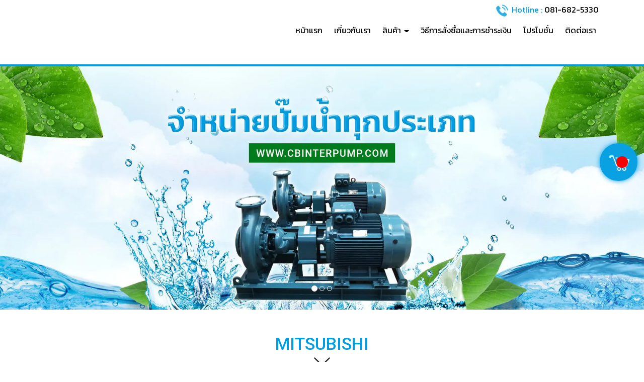

--- FILE ---
content_type: text/html; charset=utf-8
request_url: https://www.cbinterpump.com/FilesRender/GetAccessToken
body_size: 31
content:
kf0TIkZegcIL0CObvi2U44pjJ39IXjtCq0zJyphgnzPgJN2i6baXrZMCTVXz-r9zfcEIOoovOopaBC765feXWMCYV941:76mTV6iC79LXzw7cyL-M6SsPJThnPyFiGgsdsXygl8v4_jjONMzAy7uAx87dQCDAus2eXUNVhW05wDMscHPiBSfkJAM1

--- FILE ---
content_type: text/html; charset=utf-8
request_url: https://www.cbinterpump.com/FilesRender/RenderPartialFile?id=600154a14bcf600029294a42&manage=false&admin=false&pagename=MITSUBISHI&DomainID=60331324e7fd47a97861397a
body_size: 284
content:

   <section>     
      <div class="container hidden-xs">
        <div class="container itopplus-search" style="top:0px">
          <div class="row margin">
            <div class="col-md-3 col-md-offset-9 col-sm-6 col-sm-offset-6 col-xs-12 padding zIndex-pos5search">
              <div positionindex="5"  id="pos5" ></div> 
            </div>
          </div>       
        </div>
      </div>
      <div class="itopplus-slide">
        <div class="row margin">      
          <div class="col-md-12 padding zIndex-pos4">
            <div positionindex="4"  id="pos4" ></div>
          </div>    
        </div>          
      </div> 
      <div class="itopplus-bgmain">
        <div class="container">
          <div class="row margin">      
            <div class="col-md-12 padding zIndex-pos2">
              <div positionindex="8"  id="pos8" ></div>
            </div>    
          </div>          
        </div>
      </div>
      <div class="itopplus-bgmain2">
        <div class="container">
          <div class="row margin">      
            <div class="col-md-12 padding zIndex-pos2">
              <div positionindex="7"  id="pos7" ></div>
            </div>    
          </div>          
        </div>
      </div>
      <div class="container">
        <div class="row margin">      
          <div class="col-md-12 padding zIndex-pos2">
            <div positionindex="2"  id="pos2" ></div>
          </div>    
        </div>          
      </div>          
    </section>

    <footer>     
      <div class="itopplus-footer"> 
        <div class="container">
          <div class="row margin">
            <div class="col-md-12 padding zIndex-pos3">
              <div positionindex="3"  id="pos3" ></div>
            </div>
          </div>
        </div>           
      </div>

--- FILE ---
content_type: text/html; charset=utf-8
request_url: https://www.cbinterpump.com/Files/RenderPartial?id=/Views/Component/Shopcart/Pagegin.cshtml
body_size: 216
content:



<div class="col-md-12 col-xs-12" style="text-align:right;" ng-if="totalpage>'1'">
<ul class="pagination">
    <li ><a href="" ng-click="first(1)">
             <div ng-if="thisIsMobile">
                 <i class="fas fa-angle-double-left"></i>
             </div>
             <div ng-if="!thisIsMobile">
                 First
             </div>
        </a></li>
    <li ><a href="" ng-click="prev()">
             <div ng-if="thisIsMobile">
                 <i class="fas fa-angle-left"></i>
             </div>
             <div ng-if="!thisIsMobile">
                 Prev
             </div>   
        </a></li>    
    <li ng-class="checkactive(page)" ng-repeat="page in totalpage"><a href="" ng-click="changepagelocal(page,'load')">{{page}}</a></li>
    <li ><a href="" ng-click="next()">
             <div ng-if="thisIsMobile">
                 <i class="fas fa-angle-right"></i>
             </div>
             <div ng-if="!thisIsMobile">
                 Next
             </div>
        </a></li>
    <li ><a href="" ng-click="endpage()">
             <div ng-if="thisIsMobile">
                 <i class="fas fa-angle-double-right"></i>
             </div>
             <div ng-if="!thisIsMobile">
                 Last
             </div>
        </a></li>
</ul>
</div>

--- FILE ---
content_type: text/css; charset=utf-8
request_url: https://www.cbinterpump.com/customstyle.css?allot=1769225775.47166
body_size: 6593
content:
.itopplus-background {

}
.itopplus-footer a{
    color: #fff;
}
.itopplus-footer a:hover{
	color: #b4e8ff;
    transition: 0.32s;
}

/*------------------เมนู Fix------------------*/
#itopplus-sticky-nav-bar {
    box-shadow: 0 0 10px 0 rgba(0, 0, 0, 0.33);
    background-color: #fff;
}
.itopplus-sticky-nav-bar-inside div {
    float: none!important;
    text-align: center;
}
#itopplus-nav-bar-sticky .itopplus-sidebar-menu-parent {
    border-bottom: 0px solid rgba(57,60,66,0.8) !important;
}

.row.margin.Shopcart-Related-Main .col-xs-6.col-sm-12 {
   width: 25%;
}


/*เมนูหลักทั้งหมด*/
.navbar-default .navbar-nav>li>a {
    font-size: 16px;
    padding: 10px 0;
}
.navbar-default .navbar-brand {
    color: #fff;
}
.navbar-default .navbar-brand:focus,.navbar-default .navbar-brand:hover {
    color: #fff;
    background-color: none;
}
.navbar-default .navbar-text {
    color: #282828;
}
.navbar-default .navbar-nav>.open>a, .navbar-default .navbar-nav>.open>a:focus, .navbar-default .navbar-nav>.open>a:hover {
    color: #555;
    background-color: transparent;
}
.navbar-default .navbar-nav>.active>a,.navbar-default .navbar-nav>.active>a:focus,.navbar-default .navbar-nav>.active>a:hover,.navbar-default .navbar-nav>.disabled>a,.navbar-default .navbar-nav>.disabled>a:focus,.navbar-default .navbar-nav>.disabled>a:hover,.navbar-default .navbar-nav>li>a:focus,.navbar-default .navbar-nav>li>a:hover {
    color: #009de2;
    background-color: none;
    -webkit-box-shadow: inset 0 -3px 0 0 #009de2;
    -moz-box-shadow: inset 0 -3px 0 0 #009de2;
    box-shadow: inset 0 -3px 0 0 #009de2;
}
.navbar-default .navbar-toggle {
    border-color: transparent;
}
.navbar-default .navbar-toggle .icon-bar {
    background-color: #fff;
}
.text-bar {
    color: #282828!important;
}
.navbar-default .navbar-nav>.open>a,.navbar-default .navbar-nav>.open>a:focus,.navbar-default .navbar-nav>.open>a:hover {
    color: #009de2!important;
    background-color: none;
    -webkit-box-shadow: inset 0 -3px 0 0 #009de2;
    -moz-box-shadow: inset 0 -3px 0 0 #009de2;
    box-shadow: inset 0 -3px 0 0 #009de2;
}
.navbar-default .navbar-nav .open .dropdown-menu .menu-item a:hover {
    background: #282828;
    color: #fff!important;
}
.dropdown-menu>li>a:focus,.dropdown-menu>li>a:hover {
    color: #009de2 -webkit-box-shadow: inset 0 -3px 0 0 #009de2;
    -moz-box-shadow: inset 0 -3px 0 0 #009de2;
    box-shadow: inset 0 0px 0 0 #009de2;
}
.navbar-default .navbar-nav .open .dropdown-menu>li>a:hover,.navbar-nav>li>.dropdown-menu>li>a:hover {
    color: #009de2!important;
    background-color: none;
    -webkit-box-shadow: inset 0 -3px 0 0 #009de2;
    -moz-box-shadow: inset 0 -3px 0 0 #009de2;
    box-shadow: inset 0 0px 0 0 #009de2;
}
.dropdown-menu>li>a {
    font-size: 16px;
}
@media (max-width:768px) {
.navbar-default {
    background: #009de2;
}
.text-bar {
    color: #fff!important;
}
.navbar-default .navbar-toggle:focus, .navbar-default .navbar-toggle:hover {
    background-color: transparent;
}
.itopplus-border {
    display: none;
}
.itopplus-bgmain {
    background-size: cover;
}
.itopplus-bgmain2 {
    background-size: cover;
}
.text-head01 {
    display: none;
}
#contentnewmode601a52bdeafb9000120942d2 {
    margin-top: -3%;
}
}

/*เมนูมือถือ slidebar*/
@media (max-width:768px) {
/*เมนูหลักทั้งหมด*/
.itopplus-sidebar-menu-single a:link {
    color: #fff !important;
}
/*เมนูย่อยแรก*/
.itopplus-sidebar-menu-single a:active {
    background-color: transparent;
    color: #fff!important;
}
.itopplus-sidebar-menu-single {
    border-bottom: transparent;
}
/*เมนูย่อยถัดไป*/
.itopplus-sidebar-menu-parent a {
    color: #fff !important;
}
.itopplus-sidebar-menu-parent a:active {
    background-color: transparent;
    color: #fff!important;
}
}
/*เมนูมือถือ slidebar*/

/*เมนูชิดขวา*/
/* Medium Devices, Desktops */
@media only screen and (min-width :1024px) {
.navbar .nav,.navbar .nav>li {
    float: none;
    display: inline-block;
    vertical-align: top;
}
#main-navbar-collapse {
    text-align: right;
}
.itopplus-menu {
    margin-top: 3.5%;
}
ul.nav li.dropdown:hover > ul.dropdown-menu {
  display: block;
   margin: 0;
}
#background6007aa375606bd001969dc9f {
    margin: -5% 0 0 0;
}
.itopplus-bgmain {
    background-size: cover;
}
}

/* Large Devices, Wide Screens */
@media only screen and (min-width :1366px) {
.navbar .nav,.navbar .nav>li {
    float: none;
    display: inline-block;
    vertical-align: top;
}
#main-navbar-collapse {
    text-align: right;
}
.itopplus-menu {
    margin-top: 3.5%;
}
  
  
}

/* Large Devices, Wide Screens */
@media only screen and (min-width :1366px) {
.navbar .nav,.navbar .nav>li {
    float: none;
    display: inline-block;
    vertical-align: top;
}
#main-navbar-collapse {
    text-align: right;
}
.itopplus-menu {
    margin-top: 3.5%;
}
}


@media only screen and (min-width :1900px) {
.img-qr01 {
    width: 65% !important;
}
.img-hotline01 {
    width: 60% !important;
}  
.Template-T-Icon {
  width: 10% !important;
  }  
.text-head01 {
    padding: 4% 6% 1% 0 !important;
  }  
}



 /*---สไลด์---*/
#carousel6007a4a13757e400190b1ec3 .hidden {
	display: block!important;
	visibility: inherit!important;
	pointer-events: none;
}
.carousel-indicators .active {
	background-color: #fff;
	border-color:#fff;
}
.glyphicon-chevron-left:before,
.glyphicon-chevron-right:before {
	display: none;
}  

/*-------Effect------*/
.ef1{
	-webkit-transition-duration: 0.3s;
    transition-duration: 0.3s;
    -webkit-transition-property: transform;
    transition-property: transform;
}
.ef1:hover{
    -webkit-transform: scale(0.9);
    transform: scale(0.9);
}


/*---------------Footer---------------*/
.img-footerlogo1 {
    width: 100%;
}
.img-hotline01 {
    width: 75%;
    display: block;
    margin: 0 0 2% auto;
}
.pad-ft02 {
    text-align: right;
    line-height: 1.2;
}
p.text-footer1 {
    color: #FFF;
    font-size: 20px;
    font-weight: 300;
}
p.text-footer2 {
    font-size: 24px;
    font-weight: 600;
}
.pad-ft02 {
    text-align: right;
    line-height: 1;
    margin-top: 2%;
}
p.text-tifooter1 {
    font-size: 16px;
}
p.text-tifooter2, p.text-tifooter3, .text-ds01{
    font-size: 15px;
}
.img-qr01 {
    width: 90%;
    display: block;
    margin: 0 0 0 auto;
}



/*---------------Home---------------*/
.text-head01 {
    font-size: 16px;
    text-align: right;
    padding: 2% 7% 1% 0;
    color: #009de2;
    font-weight: 400;
}
.text-home01 {
    font-family: roboto;
    font-size: 32px;
    font-weight: 500;
    color: #009de2;
}
.text-home02 {
    font-size: 26px;
    color: #252525;
    font-weight: 500;
}
.bor-home01 {
    border-bottom: 2px solid #959595;
    width: 11%;
    padding: 1% 0;
    margin-bottom: 5%;
}
.text-home03 {
    font-size: 32px;
    color: #007b1d;
    font-weight: 500;
	padding-bottom: 5%;
}
.textsub-home03 {
    color: #252525;
    font-size: 24px;
    font-weight: 500;
}
.text-home04 {
    font-size: 17px;
    color: #464646;
}

/*---------------title---------------*/
.pad-title01 {
    text-align: center;
    padding: 3% 0 7%;
}
.text-title01 {
    font-family: 'Roboto';
    font-size: 34px;
    font-weight: 500;
    text-transform: uppercase;
}
.text-subtitle01 {
    font-size: 26px;
    font-weight: 500;
}
.pad-title02 {
    text-align: center;
    padding: 3% 0 1%;
}
.text-title02 {
    font-family: 'Roboto';
    color: #009de2;
    font-size: 34px;
    font-weight: 500;
    text-transform: uppercase;
}
.text-subtitle02 {
    font-size: 26px;
    font-weight: 500;
    color: #007b1d;
}



/*-------About------*/
.pad-Ab01 {
    text-align: center;
    padding: 5% 0;
}
.text-Ab01 {
    font-size: 32px;
    font-weight: 500;
}
.text-subAb01 {
    font-size: 18px;
    font-weight: 300;
}


/*---------------อัลบั้ม---------------*/
figure.effect-jazz {
    background: transparent;
}
figure.effect-selena {
    background: #fff;
    border: 1px solid #d7d7d7;
}
#background6007aa375606bd001969dc9f .col-md-3.col-sm-4.col-xs-4 {
    width: 16.6%;
}
figure.effect-phoebe {
    background: transparent;
}
figure.effect-phoebe h2 {
  margin-top: 0;
}
figure.effect-phoebe p {
    position: absolute;
    width: 100%;
    left: 0;
    right: 0;
    bottom: 0;
}
figure.effect-phoebe img {
	max-width: none;
	-webkit-transition: opacity 0.32s, -webkit-transform 0.32s;
	transition: opacity 0.32s, transform 0.32s;
	-webkit-backface-visibility: hidden;
	backface-visibility: hidden;
}
figure.effect-phoebe:hover img {
	opacity: 0.4;
	-webkit-transform: scale3d(1.1,1.1,1);
	transform: scale3d(1.1,1.1,1);
}
.text-ProGel01 {
    text-transform: uppercase;
    font-size: 17px;
    font-weight: 400;
    color: #fff;
    background-color: rgb(0 123 29 / 86%);
    padding: 4% 1px;
    text-align: center;
}


/*---------------ติดต่อเรา---------------*/
.text-ab-icon1 {
    text-align: center;
    color: #444444;
    font-size: 15px;
    font-weight: 400;
    padding: 5px 0;
}
.text-ab-icon2 {
    text-align: center;
    color: #444444;
    font-size: 15px;
    font-weight: 400;
    padding: 5px 0;
    height: 85px;
}
.text-contact-ab1 {
    font-size: 20px;
    color: #2cade1;
    font-weight: 500;
}
.text-icon-ab-1 {
    font-size: 16px;
    line-height: 2;
    font-weight: 400;
    white-space: pre;
}
.pad-text-contact-ab1 {
    padding-top: 15%;
}


/*------------------เลขหน้า------------------*/
.pagination>li>a, .pagination>li>span {
    position: relative;
    float: left;
    padding: 6px 12px;
    margin-left: -1px;
    line-height: 1.42857143;
    color: #fff;
    text-decoration: none;
    background-color: #009de2;
    border: 1px solid #009de2;
}
.pagination>.active>a, .pagination>.active>a:focus, .pagination>.active>a:hover, .pagination>.active>span, .pagination>.active>span:focus, .pagination>.active>span:hover {
    z-index: 2;
    color: #fff;
    cursor: default;
    background-color: #009de2;
    border-color: #009de2;
}
.pagination>li>a:focus, .pagination>li>a:hover, .pagination>li>span:focus, .pagination>li>span:hover {
    color: #ffffff;
    background-color: #009de2;
    border-color: #009de2;
}


/*----------from Contact----------*/
.no-js #Component6007e0a3ac0872001a59cb9d label {
    display: none!important;
}
.no-js #Component6007e0a3ac0872001a59cb9d .col-md-6 {
    width: 100%;
    margin-left: auto;
    display: block;
    margin-right: auto;
    float: initial;
}
.no-js #Component6007e0a3ac0872001a59cb9d .form-control {
    border: 1px solid #f4f4f4;
    border-radius: 0px!important;
    -webkit-box-shadow: inset 0 0px 0px rgba(0,0,0,.075);
    box-shadow: inset 0 0px 0px rgba(0,0,0,.075);
    font-size: 14px!important;
    padding: 20px;
    background: #f4f4f4;
    color: #000;
}

.no-js #Component6007e0a3ac0872001a59cb9d .form-control:focus {
    border-color: #000;
    -webkit-box-shadow: inset 0 1px 1px rgba(0,0,0,.075), 0 0 8px rgba(102,175,233,.6);
    box-shadow: inset 0 0px 0px rgba(0,0,0,.075), 0 0 0px rgba(102, 175, 233, 0);
	color: #000!important;
}
.no-js #Component6007e0a3ac0872001a59cb9d .btn {
    background-image: -webkit-linear-gradient(top,#009de2 0,#009de2 100%);
    background-image: -o-linear-gradient(top,#009de2 0,#009de2 100%);
    background-image: -webkit-gradient(linear,left top,left bottom,from(#009de2 ),to(#009de2 ));
    background-image: linear-gradient(to right, #009de2 0%,#009de2 100%);
    filter: progid:DXImageTransform.Microsoft.gradient(startColorstr='#009de2',endColorstr=#009de2,GradientType=0);
    filter: progid:DXImageTransform.Microsoft.gradient(enabled = false);
    background-repeat: repeat-x;
    border-color: #0000;
    border-radius: 0px;
    padding: 10px 30px;
    font-size: 14px;
    border: 0px solid transparent;
    color: #fff;
}
.no-js #Component6007e0a3ac0872001a59cb9d .btn-default:active {
	background-color: #009de2;
}
.no-js #Component6007e0a3ac0872001a59cb9d .btn-default:hover,
.no-js #Component6007e0a3ac0872001a59cb9d .btn-default:focus {
    background-position: 0 0px;
  background-color: #009de2;
}
.no-js #Component6007e0a3ac0872001a59cb9d .form-control:hover {
    border-color: #009de2;
}



/*----------ฟอร์มแจ้งชำระเงิน----------*/
.boarder-confirm-payment {
    border: 1px solid #e7f8ff !important;
    border-radius: 0 !important;
    background-color: #e7f8ff !important;
    padding: 25px 15px 30px !important;
    font-size: 16px;
    color: #000;
}
.boarder-confirm-payment .btn-block {
    display: block;
    width: 148%;
}
.boarder-confirm-payment .form-control {
    display: block;
    width: 100%;
    height: 34px;
    padding: 6px 12px;
    font-size: 14px !important;
    line-height: 1.42857143;
    color: #555;
    background-color: #fff;
    background-image: none;
    border: 1px solid #f4f4f4;
    border-radius: 0 !important;
    -webkit-box-shadow: inset 0 1px 1px rgba(0, 0, 0, 0);
    box-shadow: inset 0 1px 1px rgba(0, 0, 0, 0);
    -webkit-transition: border-color ease-in-out .15s,-webkit-box-shadow ease-in-out .15s;
    -o-transition: border-color ease-in-out .15s,box-shadow ease-in-out .15s;
    transition: border-color ease-in-out .15s,box-shadow ease-in-out .15s;
    padding: 8px !important;
}
.boarder-confirm-payment .input-group-addon {
    padding: 6px 12px;
    font-size: 14px;
    font-weight: 400;
    line-height: 1;
    color: #fff;
    text-align: center;
    background-color: #0aa1e3;
    border: 0px solid #ccc;
    border-radius: 0;
}
.boarder-confirm-payment  .form-control:hover {
    border-color: #0aa1e3;
}



 /*---ตระกร้า---*/
.shopcart {
    z-index: 888;
    border-radius: 800px;
    -moz-: 800px;
    -moz-border-radius: 800;
    -webkit-border-radius: 800px;
    border: 0 solid #000;
    width: 75px !important;
    height: 75px !important;
    background-image: url(http://itp1.itopfile.com/ImageServer/z_itp_08002021heih/40/0/fullbrighttechnologyshop-chart1z-z19981453028.webp);
    background-color: #0aa1e3;
    background-repeat: no-repeat;
    background-position: 55% 55%;
    position: fixed;
    -webkit-transition: width .3s,height .3s;
    transition: width .3s,height .3s;
    cursor: pointer;
    bottom: 50%;
    right: 1%;
    box-shadow: 0 0 10px #0aa1e3;
}
.Template-T-frame {
    margin-bottom: 10%;
    padding: 20px 20px 30px 20px;
    border: solid 1px #eee;
    cursor: pointer;
    background-color: #fff;
    border-radius: 0;
    -webkit-transition-duration: 0.3s;
    transition-duration: 0.3s;
    -webkit-transition-property: transform;
    transition-property: transform;
    -webkit-transition-timing-function: ease-out;
    transition-timing-function: ease-out;
}
.Template-T-frame:hover {
    -webkit-transform: translateY(-8px);
    transform: translateY(-8px);
      box-shadow: 3px 3px 5px #b6b6b6;
}


.Template-T-pic {
    width: 100%;
    overflow: hidden;
    height: inherit !important;
}
.Template-T-Name {
    text-align: center;
    font-size: 16px;
    height: 60px;
    overflow: hidden;
    font-weight: 600;
    margin-top: 5%;
    color: #4a4b4f;
    font-family: Kanit,sans-serif;
    text-overflow: ellipsis;
    white-space: nowrap;
}
.Template-T-Price {
    height: 85px;
    color: #1c8837;
    font-weight: 500;
    text-align: center;
    font-size: 18px;
    font-family: Kanit,sans-serif;
    margin-top: -4%;
}

strike.promotionPrice {
    color: #444;
    font-weight: 500;
}
span .promotionPrice {
    color: #1b8936 !important;
    font-weight: 500;
}
.Template-T-Icon {
    width: 17%;
    padding: 0 5px 5px 0;
}
.Template-T-button {
    width: 80%;
    margin: 0 auto;
    padding: 10px 0 8px 0%;
    background-color: #1b8836;
    color: #fff;
    -webkit-border-radius: 5px;
    -moz-border-radius: 5px;
    border-radius: 0;
    font-weight: 300;
    font-size: 18px;
    text-align: center;
    font-family: Kanit,sans-serif;
}
.shopbottom:hover{
    color: #fff;
    background-color: #0aa1e3;
    transition: 0.32s;
}

label {
    font-weight: 500;
    font-family: Kanit,sans-serif;
}

.shopcart-Cate {
    width: 95%;
    margin: 2% auto;
    font-size: 24px;
}
.Template-T-ProName {
    color: #1b8936;
}
.shopcartID-Head-Default {
	font-size: 20px;
    color: #000;
    border-bottom: solid 0px #d8d8d8;
    padding: 10px 0 10px 0 !important;
    font-family: Kanit,sans-serif;
    font-weight: 600;
}
.shopcartName-Head-Default {
	font-size: 20px;
    color: #000;
    border-bottom: solid 0px #d8d8d8;
    padding: 10px 0 10px 0 !important;
    font-family: Kanit,sans-serif;
    font-weight: 600;
}

.shopcartID-Default {
    font-size: 18px;
    border-bottom: solid 0px #d8d8d8;
    padding: 10px 0 10px 0 !important;
    font-family: Kanit,sans-serif;
    color: #8c8c8c;
}

.shopcartName-Default{
    font-size: 18px;
    border-bottom: solid 0px #d8d8d8;
    padding: 10px 0 10px 0 !important;
    font-family: Kanit,sans-serif;
    color: #8c8c8c;
}
.shopcartlinePrice-Default {
    border-bottom: solid 0px;
    color: #d8d8d8;
    padding: 10px 0 10px 0;
}
.Template-T-PriceNormal {
    color: #087f25;
    font-size: 24px !important;
    font-weight: 600;
}
.Template-T-PricePromotion {
    color: #000;
    font-size: 28px !important;
}
.ITPquantityDetail .input-sm {
    height: 30px;
    padding: 5px 10px;
    font-size: 12px;
    line-height: 1.5;
    border-radius: 3px;
    font-family: Kanit,sans-serif;
}
select.input-sm{
    font-family: Kanit,sans-serif;
	font-size: 14px;
}

.Template-T-Big {
    border: solid 0px #e5dbd8;
    width: 100%;
    overflow: hidden;
}
.Template-T-buttonDetail img {
    display: none;
}
.Template-T-buttonDetail {
    cursor: pointer;
    width: 45%;
    margin: 5px 0 0 0;
    padding: 10px 0 10px 0;
    color: #fff;
    background-color: #1c8837;
    -webkit-border-radius: 5px;
    -moz-border-radius: 5px;
    border-radius: 0;
    font-weight: 300;
    font-size: 18px;
    text-align: center;
    font-family: Kanit,sans-serif;
}
.Template-T-buttonDetail:hover{
	transition: 0.32s;
    background-color: #0aa1e3;
}
.PictureOverflow {
    width: 100%;
}

.ui.steps .step .title {
    font-family: Kanit,sans-serif;
    font-size: 14px;
    font-weight: 500;
    margin-top: 15px;
}

.ui.steps .step.active .title {
    color: #1b8936;
}


.step1checkout {
    border-radius: 200px 200px 200px 200px;
    -moz-border-radius: 200px 200px 200px 200px;
    -webkit-border-radius: 200px 200px 200px 200px;
    background-color: #1b8936;
    border: 5px solid #22a643;
    text-align: center;
    width: 65px;
    height: 65px;
    margin-top: 13%;
    margin-left: auto;
    margin-right: auto;
}

.iconstep1checkout {
    font-size: 20px;
    color: white;
    margin-top: 23%;
}

.Headcheckout {
    font-size: 22px;
    color: #1b8936;
}
.Bodycheckout {
    font-size: 18px;
    color: black;
    font-weight: normal;
}

.table>tbody>tr>td, .table>tbody>tr>th, .table>tfoot>tr>td, .table>tfoot>tr>th, .table>thead>tr>td, .table>thead>tr>th {
  font-size: 16px;
}
.btnCheckoutprevious {
    cursor: pointer;
    width: 40%;
    background-color: #1b8936;
    color: white;
    margin: 5px 0 0 110px;
    -webkit-border-radius: 5px;
    -moz-border-radius: 5px;
    border-radius: 0;
    padding: 14px 0 13px 0;
    font-weight: 500;
    text-align: center;
    font-size: 16px;
}

.btnCheckoutprevious:hover {
  background-color: #009de2;
  transition: 0.32s;

}

.step5checkout {
    border-radius: 200px 200px 200px 200px;
    -moz-border-radius: 200px 200px 200px 200px;
    -webkit-border-radius: 200px 200px 200px 200px;
    background-color: #1b8936;
    border: 7px solid #22a643;
    text-align: center;
    width: 150px;
    height: 150px;
    margin: 0 auto;
}

.shopcart-paymentpage {
    font-size: 15px;
    color: white;
    background-color: #1b8936;
    -webkit-border-radius: 5px;
    -moz-border-radius: 5px;
    border-radius: 5px;
    -webkit-border-radius: 5px;
    -moz-border-radius: 5px;
    border-radius: 5px;
    width: 25%;
    cursor: pointer;
    padding: 10px 5px;
    margin: 0 auto;
}
.Shopcart-Related-Main .Template-T-Price{
    display: none;
}
.shopcartDetail-Default.shopcartDetail {
    font-size: 24px;
    font-family: Kanit,sans-serif;
    margin-left: -10px;
    color: #1b8936;
    font-weight: 500;
}

.shopcartRelated-Default, .shopcartRelated{
    font-size: 24px;
    font-family: Kanit,sans-serif;
    margin-left: -10px;
    color: #1b8936;
    font-weight: 500;
  border-bottom: 1px solid #d8d8d8;
}
.priceNoPromotion {
    color: #077e24;
    font-weight: 600;
}

.Template-T-smallpic {
    width: 21%;
    border: solid 0px #9e9e9e;
    margin: 5% 3% 3% 0;
    padding: 0;
    height: 80px;
    overflow: hidden;
}

.Template-T-Title {
    height: 45px;
    text-align: center;
    overflow: hidden;
    color: #1b8936;
    font-size: 18px;
    font-weight: 600;
    padding-top: 3%;
}
.ITPquantityDetail .input-sm {
    height: 35px;
    padding: 5px 10px;
    font-size: 16px;
    line-height: 1.5;
    border-radius: 3px;
    font-family: Kanit,sans-serif;
}


.fbcomments, .fb-comments{
	display: none;
}



/*ปุ่ม*/
.bt-cb01 {
    font-size: 18px;
    text-align: center;
    color: #fff;
    text-transform: uppercase;
    font-weight: 500;
    padding: 15px 2px;
    letter-spacing: 3px;
    animation: pulse 1.5s infinite linear;
}
@keyframes pulse   {
  0% {
    background-color: #009de2;
  }
  100% {
    background-color: #007b1d;
  }
}



/*------------------ค้นหา------------------*/
 .itopplus-search-image-flex-item {
    background-color: #fafafa!important;
    width: 23%!important;
    padding: 10px;
    text-align: left;
    display: inline-block;
    min-height: 250px!important;
    max-height: 405px!important;
    padding-top: 10px!important;
}
  .itopplus-search-shopcart-image {
    height: inherit !important;
}
  img.itopplus-search-shopcart-image-position {
    transform: translateY(0px);
    max-height: inherit!important;
    width: 100%;
}


/*------------------ตารางหน้าโปรโมชั่น------------------*/
table.TableA tr {
    border: 1px solid #0aa1e3  !important;
    background-color: #9bdbf8;
    color: #000;
}
table.TableA td {
    border: 1px solid #0aa1e3  !important;
    padding: 20px 15px !important;
    font-size: 18px !important;
}
.text-detailPromotion01 {
    font-size: 22px !important;
    text-align: center;
    font-weight: 400;
    background-color: #0aa1e3;
    color: #fff;
    padding: 25px 0 !important;
}
td.tb01 {
    text-align: center;
    color: #fff;
    background-color: #0aa1e3;
    font-weight: 500;
    text-transform: uppercase;
    padding: 15% 0 0 0 !important;
}


/*------------------------------------------------------Mode Ipad------------------------------------------------------*/
@media only screen and (max-width: 768px){
/*ปิดสินค้าที่เกี่ยวข้อง*/
.Shopcart-Related-Main{
   display: none;
}
.row-fluid [class*=col-sm-5fix] {
     width: 33.3%;
     float:left;
  }
   /*-----ค้นหา-----*/  
  .itopplus-search-image-flex-item {
    background-color: #fafafa!important;
    width: 23%!important;
    padding: 10px;
    text-align: left;
    display: inline-block;
    min-height: 250px!important;
    max-height: 315px!important;
    padding-top: 10px!important;
}
  .itopplus-search-shopcart-image {
    height: inherit !important;
}
  img.itopplus-search-shopcart-image-position {
    transform: translateY(0px);
    max-height: inherit!important;
    width: 100%;
}
  
  
.btn-primary.active, .btn-primary:active, .btn-primary:focus, .btn-primary:hover, .open>.dropdown-toggle.btn-primary {
    color: #fff;
    background-color: #0aa1e3;
    border-color: #0aa1e3;
}  
.btn-primary.active, .btn-primary:active {
    background-color: #0aa1e3;
    border-color: #0aa1e3;
}    
#background6007a9473d0b56001a7c0ae5 .col-md-6.col-sm-6.col-xs-12.padding, #background6007bbbbb5c63d0019c9b1d2 .col-md-6.col-sm-6.col-xs-12.padding  {
    width: 60%;
}  
.pad-title01 {
    padding: 3% 0 4%;
}  
.text-ds01 {
    font-size: 15px;
    text-align: center;
}  
.text-home01 {
  font-size: 28px;
  }  
.text-title01,  .text-title02 {
	font-size: 26px;  
  }    
.text-icon-ab-1 {
  font-size: 14px;
  }  
#scrolltoshop6007d77ee23e0b0019e9695a .col-xs-12.col-md-6 {
    width: 50%;
}  
.Template-T-button {
  width: 100%;
  }  
}

/*------------------------------------------------------Mode Mobile------------------------------------------------------*/
@media only screen and (max-width: 414px){
.row-fluid [class*=col-sm-5fix] {
     width:100%;
     float:left;
  }  
#scrolltoshop6007d77ee23e0b0019e9695a .col-xs-12.col-md-6 {
    width: 100%;
}    
  .boarder-confirm-payment .btn-block {
    display: block;
    width: 100%;
}    
/*----------ค้นหา----------*/
.itopplus-search-image-flex-item p {
    padding-bottom: 25px;
}
.itopplus-search-image-flex-item {
    background-color: #fafafa !important;
  }
  .itopplus-search-image-flex-item {
    background-color: #fafafa!important;
    width: 100%!important;
    padding: 10px;
    text-align: left;
    display: inline-table;
    min-height: 250px!important;
    max-height: 315px!important;
    padding-top: 10px!important;
}      
#mainmenu6007aa375606bd001969dc9f .imageGallery {
    border: 1px solid #d7d7d7;
}
.text-home03, .textsub-home03 {
    font-size: 20px;
  }  
.text-home02 {
    font-size: 18px;
}
#background6007aa375606bd001969dc9f .col-md-3.col-sm-4.col-xs-12 {
    width: 50%;
}  
.text-home01 {
    font-size: 21px;
}
.text-home04 {
    padding: 3% 0 0;
}  
#background6007a9473d0b56001a7c0ae5 .col-md-6.col-sm-6.col-xs-12.padding, #background6007bbbbb5c63d0019c9b1d2 .col-md-6.col-sm-6.col-xs-12.padding  {
    width: 100%;
}  
.text-title01,  .text-title02 {
	font-size: 24px;  
  }  
.Template-T-button {
  width: 80%;
  }  
.Template-T-Icon {
  width: 13%;
  }  
.text-Ab01 {
  font-size: 24px;
  }  
.bt-cb01 {
  font-size: 16px;
  letter-spacing: 1px;
  } 
  #contentnewmode601a52bdeafb9000120942d2 {
    margin-top: -5%;
}
}

